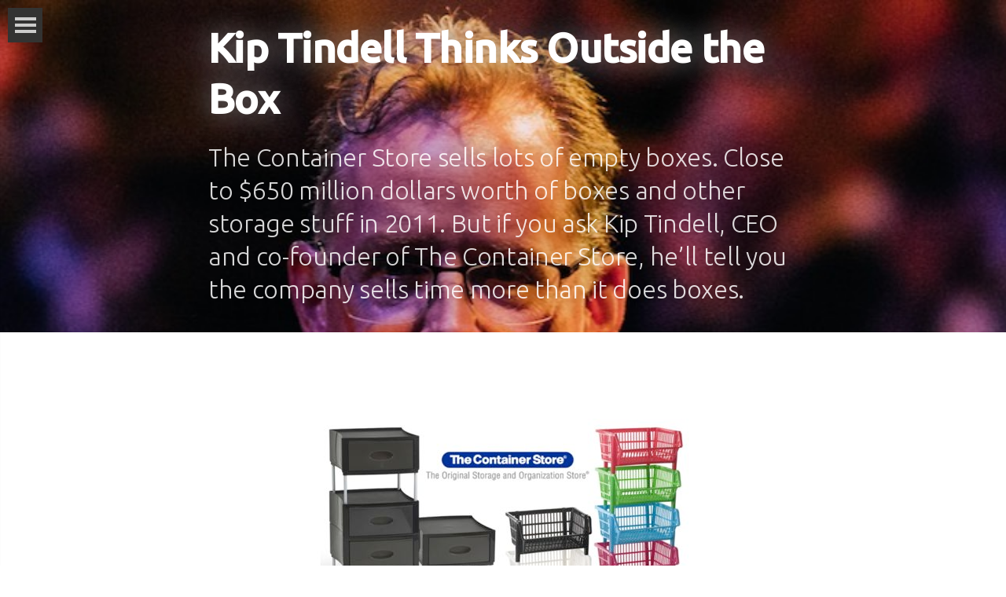

--- FILE ---
content_type: text/html; charset=UTF-8
request_url: https://brandautopsy.com/2012/02/kiptindell.html
body_size: 10299
content:
<!DOCTYPE html>

<html>
  <head lang="en">
    <meta charset="utf-8">
    <meta name="viewport" content="width=device-width, initial-scale=1.0">
    <meta property="og:site_name" content="Brand Autopsy | Kip Tindell Thinks Outside the Box"/>
    <meta property="og:type" content="article" />
    <meta property="og:image" content=""/>

    <link rel="apple-touch-icon" href="" />
    <link href="" rel="icon" type="image/x-icon" />
    
    <!--[if lt IE 9]>
      <script src="https://html5shiv.googlecode.com/svn/trunk/html5.js"></script>
    <![endif]-->

    <title>Brand Autopsy | Kip Tindell Thinks Outside the Box</title>
    
     <meta name='robots' content='max-image-preview:large' />
	<style>img:is([sizes="auto" i], [sizes^="auto," i]) { contain-intrinsic-size: 3000px 1500px }</style>
	<link rel='dns-prefetch' href='//fonts.googleapis.com' />
<link rel="alternate" type="application/rss+xml" title="Brand Autopsy &raquo; Feed" href="https://brandautopsy.com/feed" />
<link rel="alternate" type="application/rss+xml" title="Brand Autopsy &raquo; Comments Feed" href="https://brandautopsy.com/comments/feed" />
<link rel="alternate" type="application/rss+xml" title="Brand Autopsy &raquo; Kip Tindell Thinks Outside the Box Comments Feed" href="https://brandautopsy.com/2012/02/kiptindell.html/feed" />
		<style>
			.lazyload,
			.lazyloading {
				max-width: 100%;
			}
		</style>
		<script type="text/javascript">
/* <![CDATA[ */
window._wpemojiSettings = {"baseUrl":"https:\/\/s.w.org\/images\/core\/emoji\/16.0.1\/72x72\/","ext":".png","svgUrl":"https:\/\/s.w.org\/images\/core\/emoji\/16.0.1\/svg\/","svgExt":".svg","source":{"concatemoji":"https:\/\/brandautopsy.com\/wp-includes\/js\/wp-emoji-release.min.js?ver=6.8.3"}};
/*! This file is auto-generated */
!function(s,n){var o,i,e;function c(e){try{var t={supportTests:e,timestamp:(new Date).valueOf()};sessionStorage.setItem(o,JSON.stringify(t))}catch(e){}}function p(e,t,n){e.clearRect(0,0,e.canvas.width,e.canvas.height),e.fillText(t,0,0);var t=new Uint32Array(e.getImageData(0,0,e.canvas.width,e.canvas.height).data),a=(e.clearRect(0,0,e.canvas.width,e.canvas.height),e.fillText(n,0,0),new Uint32Array(e.getImageData(0,0,e.canvas.width,e.canvas.height).data));return t.every(function(e,t){return e===a[t]})}function u(e,t){e.clearRect(0,0,e.canvas.width,e.canvas.height),e.fillText(t,0,0);for(var n=e.getImageData(16,16,1,1),a=0;a<n.data.length;a++)if(0!==n.data[a])return!1;return!0}function f(e,t,n,a){switch(t){case"flag":return n(e,"\ud83c\udff3\ufe0f\u200d\u26a7\ufe0f","\ud83c\udff3\ufe0f\u200b\u26a7\ufe0f")?!1:!n(e,"\ud83c\udde8\ud83c\uddf6","\ud83c\udde8\u200b\ud83c\uddf6")&&!n(e,"\ud83c\udff4\udb40\udc67\udb40\udc62\udb40\udc65\udb40\udc6e\udb40\udc67\udb40\udc7f","\ud83c\udff4\u200b\udb40\udc67\u200b\udb40\udc62\u200b\udb40\udc65\u200b\udb40\udc6e\u200b\udb40\udc67\u200b\udb40\udc7f");case"emoji":return!a(e,"\ud83e\udedf")}return!1}function g(e,t,n,a){var r="undefined"!=typeof WorkerGlobalScope&&self instanceof WorkerGlobalScope?new OffscreenCanvas(300,150):s.createElement("canvas"),o=r.getContext("2d",{willReadFrequently:!0}),i=(o.textBaseline="top",o.font="600 32px Arial",{});return e.forEach(function(e){i[e]=t(o,e,n,a)}),i}function t(e){var t=s.createElement("script");t.src=e,t.defer=!0,s.head.appendChild(t)}"undefined"!=typeof Promise&&(o="wpEmojiSettingsSupports",i=["flag","emoji"],n.supports={everything:!0,everythingExceptFlag:!0},e=new Promise(function(e){s.addEventListener("DOMContentLoaded",e,{once:!0})}),new Promise(function(t){var n=function(){try{var e=JSON.parse(sessionStorage.getItem(o));if("object"==typeof e&&"number"==typeof e.timestamp&&(new Date).valueOf()<e.timestamp+604800&&"object"==typeof e.supportTests)return e.supportTests}catch(e){}return null}();if(!n){if("undefined"!=typeof Worker&&"undefined"!=typeof OffscreenCanvas&&"undefined"!=typeof URL&&URL.createObjectURL&&"undefined"!=typeof Blob)try{var e="postMessage("+g.toString()+"("+[JSON.stringify(i),f.toString(),p.toString(),u.toString()].join(",")+"));",a=new Blob([e],{type:"text/javascript"}),r=new Worker(URL.createObjectURL(a),{name:"wpTestEmojiSupports"});return void(r.onmessage=function(e){c(n=e.data),r.terminate(),t(n)})}catch(e){}c(n=g(i,f,p,u))}t(n)}).then(function(e){for(var t in e)n.supports[t]=e[t],n.supports.everything=n.supports.everything&&n.supports[t],"flag"!==t&&(n.supports.everythingExceptFlag=n.supports.everythingExceptFlag&&n.supports[t]);n.supports.everythingExceptFlag=n.supports.everythingExceptFlag&&!n.supports.flag,n.DOMReady=!1,n.readyCallback=function(){n.DOMReady=!0}}).then(function(){return e}).then(function(){var e;n.supports.everything||(n.readyCallback(),(e=n.source||{}).concatemoji?t(e.concatemoji):e.wpemoji&&e.twemoji&&(t(e.twemoji),t(e.wpemoji)))}))}((window,document),window._wpemojiSettings);
/* ]]> */
</script>
<style id='wp-emoji-styles-inline-css' type='text/css'>

	img.wp-smiley, img.emoji {
		display: inline !important;
		border: none !important;
		box-shadow: none !important;
		height: 1em !important;
		width: 1em !important;
		margin: 0 0.07em !important;
		vertical-align: -0.1em !important;
		background: none !important;
		padding: 0 !important;
	}
</style>
<link rel='stylesheet' id='wp-block-library-css' href='https://brandautopsy.com/wp-includes/css/dist/block-library/style.min.css?ver=6.8.3' type='text/css' media='all' />
<style id='classic-theme-styles-inline-css' type='text/css'>
/*! This file is auto-generated */
.wp-block-button__link{color:#fff;background-color:#32373c;border-radius:9999px;box-shadow:none;text-decoration:none;padding:calc(.667em + 2px) calc(1.333em + 2px);font-size:1.125em}.wp-block-file__button{background:#32373c;color:#fff;text-decoration:none}
</style>
<style id='global-styles-inline-css' type='text/css'>
:root{--wp--preset--aspect-ratio--square: 1;--wp--preset--aspect-ratio--4-3: 4/3;--wp--preset--aspect-ratio--3-4: 3/4;--wp--preset--aspect-ratio--3-2: 3/2;--wp--preset--aspect-ratio--2-3: 2/3;--wp--preset--aspect-ratio--16-9: 16/9;--wp--preset--aspect-ratio--9-16: 9/16;--wp--preset--color--black: #000000;--wp--preset--color--cyan-bluish-gray: #abb8c3;--wp--preset--color--white: #ffffff;--wp--preset--color--pale-pink: #f78da7;--wp--preset--color--vivid-red: #cf2e2e;--wp--preset--color--luminous-vivid-orange: #ff6900;--wp--preset--color--luminous-vivid-amber: #fcb900;--wp--preset--color--light-green-cyan: #7bdcb5;--wp--preset--color--vivid-green-cyan: #00d084;--wp--preset--color--pale-cyan-blue: #8ed1fc;--wp--preset--color--vivid-cyan-blue: #0693e3;--wp--preset--color--vivid-purple: #9b51e0;--wp--preset--gradient--vivid-cyan-blue-to-vivid-purple: linear-gradient(135deg,rgba(6,147,227,1) 0%,rgb(155,81,224) 100%);--wp--preset--gradient--light-green-cyan-to-vivid-green-cyan: linear-gradient(135deg,rgb(122,220,180) 0%,rgb(0,208,130) 100%);--wp--preset--gradient--luminous-vivid-amber-to-luminous-vivid-orange: linear-gradient(135deg,rgba(252,185,0,1) 0%,rgba(255,105,0,1) 100%);--wp--preset--gradient--luminous-vivid-orange-to-vivid-red: linear-gradient(135deg,rgba(255,105,0,1) 0%,rgb(207,46,46) 100%);--wp--preset--gradient--very-light-gray-to-cyan-bluish-gray: linear-gradient(135deg,rgb(238,238,238) 0%,rgb(169,184,195) 100%);--wp--preset--gradient--cool-to-warm-spectrum: linear-gradient(135deg,rgb(74,234,220) 0%,rgb(151,120,209) 20%,rgb(207,42,186) 40%,rgb(238,44,130) 60%,rgb(251,105,98) 80%,rgb(254,248,76) 100%);--wp--preset--gradient--blush-light-purple: linear-gradient(135deg,rgb(255,206,236) 0%,rgb(152,150,240) 100%);--wp--preset--gradient--blush-bordeaux: linear-gradient(135deg,rgb(254,205,165) 0%,rgb(254,45,45) 50%,rgb(107,0,62) 100%);--wp--preset--gradient--luminous-dusk: linear-gradient(135deg,rgb(255,203,112) 0%,rgb(199,81,192) 50%,rgb(65,88,208) 100%);--wp--preset--gradient--pale-ocean: linear-gradient(135deg,rgb(255,245,203) 0%,rgb(182,227,212) 50%,rgb(51,167,181) 100%);--wp--preset--gradient--electric-grass: linear-gradient(135deg,rgb(202,248,128) 0%,rgb(113,206,126) 100%);--wp--preset--gradient--midnight: linear-gradient(135deg,rgb(2,3,129) 0%,rgb(40,116,252) 100%);--wp--preset--font-size--small: 13px;--wp--preset--font-size--medium: 20px;--wp--preset--font-size--large: 36px;--wp--preset--font-size--x-large: 42px;--wp--preset--spacing--20: 0.44rem;--wp--preset--spacing--30: 0.67rem;--wp--preset--spacing--40: 1rem;--wp--preset--spacing--50: 1.5rem;--wp--preset--spacing--60: 2.25rem;--wp--preset--spacing--70: 3.38rem;--wp--preset--spacing--80: 5.06rem;--wp--preset--shadow--natural: 6px 6px 9px rgba(0, 0, 0, 0.2);--wp--preset--shadow--deep: 12px 12px 50px rgba(0, 0, 0, 0.4);--wp--preset--shadow--sharp: 6px 6px 0px rgba(0, 0, 0, 0.2);--wp--preset--shadow--outlined: 6px 6px 0px -3px rgba(255, 255, 255, 1), 6px 6px rgba(0, 0, 0, 1);--wp--preset--shadow--crisp: 6px 6px 0px rgba(0, 0, 0, 1);}:where(.is-layout-flex){gap: 0.5em;}:where(.is-layout-grid){gap: 0.5em;}body .is-layout-flex{display: flex;}.is-layout-flex{flex-wrap: wrap;align-items: center;}.is-layout-flex > :is(*, div){margin: 0;}body .is-layout-grid{display: grid;}.is-layout-grid > :is(*, div){margin: 0;}:where(.wp-block-columns.is-layout-flex){gap: 2em;}:where(.wp-block-columns.is-layout-grid){gap: 2em;}:where(.wp-block-post-template.is-layout-flex){gap: 1.25em;}:where(.wp-block-post-template.is-layout-grid){gap: 1.25em;}.has-black-color{color: var(--wp--preset--color--black) !important;}.has-cyan-bluish-gray-color{color: var(--wp--preset--color--cyan-bluish-gray) !important;}.has-white-color{color: var(--wp--preset--color--white) !important;}.has-pale-pink-color{color: var(--wp--preset--color--pale-pink) !important;}.has-vivid-red-color{color: var(--wp--preset--color--vivid-red) !important;}.has-luminous-vivid-orange-color{color: var(--wp--preset--color--luminous-vivid-orange) !important;}.has-luminous-vivid-amber-color{color: var(--wp--preset--color--luminous-vivid-amber) !important;}.has-light-green-cyan-color{color: var(--wp--preset--color--light-green-cyan) !important;}.has-vivid-green-cyan-color{color: var(--wp--preset--color--vivid-green-cyan) !important;}.has-pale-cyan-blue-color{color: var(--wp--preset--color--pale-cyan-blue) !important;}.has-vivid-cyan-blue-color{color: var(--wp--preset--color--vivid-cyan-blue) !important;}.has-vivid-purple-color{color: var(--wp--preset--color--vivid-purple) !important;}.has-black-background-color{background-color: var(--wp--preset--color--black) !important;}.has-cyan-bluish-gray-background-color{background-color: var(--wp--preset--color--cyan-bluish-gray) !important;}.has-white-background-color{background-color: var(--wp--preset--color--white) !important;}.has-pale-pink-background-color{background-color: var(--wp--preset--color--pale-pink) !important;}.has-vivid-red-background-color{background-color: var(--wp--preset--color--vivid-red) !important;}.has-luminous-vivid-orange-background-color{background-color: var(--wp--preset--color--luminous-vivid-orange) !important;}.has-luminous-vivid-amber-background-color{background-color: var(--wp--preset--color--luminous-vivid-amber) !important;}.has-light-green-cyan-background-color{background-color: var(--wp--preset--color--light-green-cyan) !important;}.has-vivid-green-cyan-background-color{background-color: var(--wp--preset--color--vivid-green-cyan) !important;}.has-pale-cyan-blue-background-color{background-color: var(--wp--preset--color--pale-cyan-blue) !important;}.has-vivid-cyan-blue-background-color{background-color: var(--wp--preset--color--vivid-cyan-blue) !important;}.has-vivid-purple-background-color{background-color: var(--wp--preset--color--vivid-purple) !important;}.has-black-border-color{border-color: var(--wp--preset--color--black) !important;}.has-cyan-bluish-gray-border-color{border-color: var(--wp--preset--color--cyan-bluish-gray) !important;}.has-white-border-color{border-color: var(--wp--preset--color--white) !important;}.has-pale-pink-border-color{border-color: var(--wp--preset--color--pale-pink) !important;}.has-vivid-red-border-color{border-color: var(--wp--preset--color--vivid-red) !important;}.has-luminous-vivid-orange-border-color{border-color: var(--wp--preset--color--luminous-vivid-orange) !important;}.has-luminous-vivid-amber-border-color{border-color: var(--wp--preset--color--luminous-vivid-amber) !important;}.has-light-green-cyan-border-color{border-color: var(--wp--preset--color--light-green-cyan) !important;}.has-vivid-green-cyan-border-color{border-color: var(--wp--preset--color--vivid-green-cyan) !important;}.has-pale-cyan-blue-border-color{border-color: var(--wp--preset--color--pale-cyan-blue) !important;}.has-vivid-cyan-blue-border-color{border-color: var(--wp--preset--color--vivid-cyan-blue) !important;}.has-vivid-purple-border-color{border-color: var(--wp--preset--color--vivid-purple) !important;}.has-vivid-cyan-blue-to-vivid-purple-gradient-background{background: var(--wp--preset--gradient--vivid-cyan-blue-to-vivid-purple) !important;}.has-light-green-cyan-to-vivid-green-cyan-gradient-background{background: var(--wp--preset--gradient--light-green-cyan-to-vivid-green-cyan) !important;}.has-luminous-vivid-amber-to-luminous-vivid-orange-gradient-background{background: var(--wp--preset--gradient--luminous-vivid-amber-to-luminous-vivid-orange) !important;}.has-luminous-vivid-orange-to-vivid-red-gradient-background{background: var(--wp--preset--gradient--luminous-vivid-orange-to-vivid-red) !important;}.has-very-light-gray-to-cyan-bluish-gray-gradient-background{background: var(--wp--preset--gradient--very-light-gray-to-cyan-bluish-gray) !important;}.has-cool-to-warm-spectrum-gradient-background{background: var(--wp--preset--gradient--cool-to-warm-spectrum) !important;}.has-blush-light-purple-gradient-background{background: var(--wp--preset--gradient--blush-light-purple) !important;}.has-blush-bordeaux-gradient-background{background: var(--wp--preset--gradient--blush-bordeaux) !important;}.has-luminous-dusk-gradient-background{background: var(--wp--preset--gradient--luminous-dusk) !important;}.has-pale-ocean-gradient-background{background: var(--wp--preset--gradient--pale-ocean) !important;}.has-electric-grass-gradient-background{background: var(--wp--preset--gradient--electric-grass) !important;}.has-midnight-gradient-background{background: var(--wp--preset--gradient--midnight) !important;}.has-small-font-size{font-size: var(--wp--preset--font-size--small) !important;}.has-medium-font-size{font-size: var(--wp--preset--font-size--medium) !important;}.has-large-font-size{font-size: var(--wp--preset--font-size--large) !important;}.has-x-large-font-size{font-size: var(--wp--preset--font-size--x-large) !important;}
:where(.wp-block-post-template.is-layout-flex){gap: 1.25em;}:where(.wp-block-post-template.is-layout-grid){gap: 1.25em;}
:where(.wp-block-columns.is-layout-flex){gap: 2em;}:where(.wp-block-columns.is-layout-grid){gap: 2em;}
:root :where(.wp-block-pullquote){font-size: 1.5em;line-height: 1.6;}
</style>
<link rel='stylesheet' id='wpsms-front-css' href='https://brandautopsy.com/wp-content/plugins/wp-sms/assets/css/front-styles.css?ver=7.0.4' type='text/css' media='all' />
<link rel='stylesheet' id='bootstrap-css' href='https://brandautopsy.com/wp-content/themes/wpmedium/vendor/bootstrap.min.css?ver=6.8.3' type='text/css' media='all' />
<link rel='stylesheet' id='ubuntu-css' href='//fonts.googleapis.com/css?family=Ubuntu%3A300%2C500&#038;ver=6.8.3' type='text/css' media='all' />
<link rel='stylesheet' id='style-css' href='https://brandautopsy.com/wp-content/themes/wpmedium/style.css?ver=6.8.3' type='text/css' media='all' />
<link rel='stylesheet' id='slb_core-css' href='https://brandautopsy.com/wp-content/plugins/simple-lightbox/client/css/app.css?ver=2.9.4' type='text/css' media='all' />
<script type="text/javascript" src="https://brandautopsy.com/wp-includes/js/jquery/jquery.min.js?ver=3.7.1" id="jquery-core-js"></script>
<script type="text/javascript" src="https://brandautopsy.com/wp-includes/js/jquery/jquery-migrate.min.js?ver=3.4.1" id="jquery-migrate-js"></script>
<script type="text/javascript" src="https://brandautopsy.com/wp-content/plugins/wp-hide-post/public/js/wp-hide-post-public.js?ver=2.0.10" id="wp-hide-post-js"></script>
<link rel="https://api.w.org/" href="https://brandautopsy.com/wp-json/" /><link rel="alternate" title="JSON" type="application/json" href="https://brandautopsy.com/wp-json/wp/v2/posts/2153" /><link rel="EditURI" type="application/rsd+xml" title="RSD" href="https://brandautopsy.com/xmlrpc.php?rsd" />
<meta name="generator" content="WordPress 6.8.3" />
<link rel="canonical" href="https://brandautopsy.com/2012/02/kiptindell.html" />
<link rel='shortlink' href='https://brandautopsy.com/?p=2153' />
<link rel="alternate" title="oEmbed (JSON)" type="application/json+oembed" href="https://brandautopsy.com/wp-json/oembed/1.0/embed?url=https%3A%2F%2Fbrandautopsy.com%2F2012%2F02%2Fkiptindell.html" />
<link rel="alternate" title="oEmbed (XML)" type="text/xml+oembed" href="https://brandautopsy.com/wp-json/oembed/1.0/embed?url=https%3A%2F%2Fbrandautopsy.com%2F2012%2F02%2Fkiptindell.html&#038;format=xml" />
		<script>
			document.documentElement.className = document.documentElement.className.replace('no-js', 'js');
		</script>
				<style>
			.no-js img.lazyload {
				display: none;
			}

			figure.wp-block-image img.lazyloading {
				min-width: 150px;
			}

			.lazyload,
			.lazyloading {
				--smush-placeholder-width: 100px;
				--smush-placeholder-aspect-ratio: 1/1;
				width: var(--smush-image-width, var(--smush-placeholder-width)) !important;
				aspect-ratio: var(--smush-image-aspect-ratio, var(--smush-placeholder-aspect-ratio)) !important;
			}

						.lazyload, .lazyloading {
				opacity: 0;
			}

			.lazyloaded {
				opacity: 1;
				transition: opacity 400ms;
				transition-delay: 0ms;
			}

					</style>
		<link rel="icon" href="https://brandautopsy.com/wp-content/uploads/2016/02/cropped-icon_-32x32.jpg" sizes="32x32" />
<link rel="icon" href="https://brandautopsy.com/wp-content/uploads/2016/02/cropped-icon_-192x192.jpg" sizes="192x192" />
<link rel="apple-touch-icon" href="https://brandautopsy.com/wp-content/uploads/2016/02/cropped-icon_-180x180.jpg" />
<meta name="msapplication-TileImage" content="https://brandautopsy.com/wp-content/uploads/2016/02/cropped-icon_-270x270.jpg" />
		<style type="text/css" id="wp-custom-css">
			/* adjusted height of page image headers */

.post.row.push.pre-head-spacer {
    height: 423px;
}

/* changes color of title on "consulting" page from white */

/* .page-id-179 .post-headline h1 {
    color: slategrey;
} */

/* makes header images align left instead of center so you can see them better */

.pre-head-inner {
background-position: left center;
}		</style>
		  </head>

  <body class="wp-singular post-template-default single single-post postid-2153 single-format-standard wp-theme-wpmedium" itemscope itemtype="http://schema.org/Article" >

    <!-- Menu -->
      <a href="#menu" class="home-button js-menu-button js-headroom"><i>Menu</i></a>
      <nav id="menu" class="panel" role="navigation">
        <ul id="menu-top-level-nav" class="nav nav-pills nav-stacked"><li id="menu-item-1393" class="menu-item menu-item-type-custom menu-item-object-custom menu-item-home menu-item-1393"><a href="https://brandautopsy.com/">Home</a></li>
<li id="menu-item-1394" class="menu-item menu-item-type-post_type menu-item-object-page menu-item-1394"><a href="https://brandautopsy.com/about">Bio</a></li>
<li id="menu-item-1395" class="menu-item menu-item-type-post_type menu-item-object-page menu-item-1395"><a href="https://brandautopsy.com/services">Consulting</a></li>
<li id="menu-item-1396" class="menu-item menu-item-type-post_type menu-item-object-page menu-item-1396"><a href="https://brandautopsy.com/speaking">Speaking</a></li>
<li id="menu-item-1397" class="menu-item menu-item-type-post_type menu-item-object-page menu-item-1397"><a href="https://brandautopsy.com/books">Books</a></li>
<li id="menu-item-5770" class="menu-item menu-item-type-post_type menu-item-object-page menu-item-5770"><a href="https://brandautopsy.com/my-stutter-my-monster">My Stutter. My Monster.</a></li>
</ul>      </nav>
    <!-- END Menu -->    <style>.pre-head-inner{background-image:url('https://brandautopsy.com/wp-content/uploads/JohnMoore_CAN-1.jpeg')}</style>    <div class="col-md-12 push post pre-head">
      <div class="post pre-head-inner"></div> <!--  TODO: Set background picture to be featured image -->
    </div>
    <div class="container">
      <div class="post row push pre-head-spacer">
        <div class="col-md-8 col-md-offset-2 post-head-wrapper">
          <div class="post-headline">
            <h1 itemprop="name">Kip Tindell Thinks Outside the Box</h1>
          </div>
          <div class="post-subhead">
            <div itemprop="articleSection"><p>The Container Store sells lots of empty boxes. Close to $650 million dollars worth of boxes and other storage stuff in 2011. But if you ask Kip Tindell, CEO and co-founder of The Container Store, he’ll tell you the company sells time more than it does boxes.</p>
</div>
          </div>
        </div>
      </div>
    </div>

    <div class="main-wrapper">
      <div class="container">
        <div class="row">
          <div class="col-md-2"></div>
          <div class="col-md-8 push">
            <div class="row">

              <div class="col-md-12 post-body post-2153 post type-post status-publish format-standard hentry category-business-strategyrelated category-interesting-companies category-the-container-store">
                <p><center><a href="https://brandautopsy.com/wp-content/uploads/2012/02/ContainerStore.jpg" data-slb-active="1" data-slb-asset="1073846381" data-slb-internal="0"><img fetchpriority="high" decoding="async" src="https://brandautopsy.com/wp-content/uploads/2012/02/ContainerStore.jpg" alt="" title="ContainerStore" width="520" height="244" class="aligncenter size-full wp-image-2154" srcset="https://brandautopsy.com/wp-content/uploads/2012/02/ContainerStore.jpg 520w, https://brandautopsy.com/wp-content/uploads/2012/02/ContainerStore-300x140.jpg 300w" sizes="(max-width: 520px) 100vw, 520px" /></a></center></p>
<p><b><a href="http://www.containerstore.com/welcome.htm">The Container Store</a></b> sells lots of empty boxes. Close to $650 million dollars worth of boxes and other storage stuff in 2011. But if you ask Kip Tindell, CEO and co-founder of The Container Store, he’ll tell you the company sells <em><u>time</u></em> more than it does boxes. “<em>To accomplish something</em>,” Kip says, “<em>you need to be well-organized</em>.”</p>
<p>The Container Store has been helping people become well-organized and thus, giving customers <em><u>time</u></em> to accomplish meaningful things like spending more time with family and spending time working on a great business idea.</p>
<p>Growing up in Dallas, I’ve known of The Container Store since I was a child. It wasn’t until I became a retailer marketer that I learned to truly admire how they do business. </p>
<p>With only 53 stores in 22 states, The Container Store isn’t the biggest name in the retail game. However, they are one of the most admired retail brands in the world. <a href="http://standfor.containerstore.com/fortune-2012/">For the past 13 years</a>, The Container Store has ranked as <a href="http://money.cnn.com/magazines/fortune/best-companies/2012/snapshots/22.html">one of the best companies to work for</a> in America, as measured by Fortune Magazine.</p>
<p>At a <a href="http://www.bizjournals.com/austin/event/59911">recent Austin Business Journal event</a> I attended, Kip Tindell shared smart <em>outside-the-box</em> business advice on what has mattered most in growing The Container Store business.</p>
<hr />
<h3>”People are the Whole Ballgame.”</h3>
<p>Throughout the one-hour discussion, Kip kept talking about the vital importance of treating employees well. Kip believes companies have a “<em>moral authority</em>” to make the work environment such that employees go to work because they <em><b>want to</b></em>, not have to.</p>
<p><small>[SIDEBAR: Kip said Fortune Magazine had a difficult time believing such a small, regional company could rank so high on their &#8220;annual best companies to work for&#8221; list. The magazine ended up sending a reporter to work in a store for a few weeks to learn what was going.]</small></p>
<p>Today, The Container Store truly does treat its employees well. </p>
<p>The average store-level employee at The Container Store makes $48,000 a year. That’s twice as much as someone could expect to get paid for a similar job someplace else. New hires are given 263 hours of paid training in their first year. Most retailers give new hires less than 10 hours of training. </p>
<p>Higher pay and more training results in lower turnover. </p>
<p>Kip Tindell says The Container Store experiences less than 10% turnover at the store level. He credits this astoundingly low number, even in today’s tough job market, to the notion, “<em>It’s fun to work with people who are spectacularly good at what they do</em>.”</p>
<hr />
<p><center><a href="https://brandautopsy.com/wp-content/uploads/2012/02/Kip_Tindell.jpg" data-slb-active="1" data-slb-asset="1625238803" data-slb-internal="0"><img decoding="async" data-src="https://brandautopsy.com/wp-content/uploads/2012/02/Kip_Tindell.jpg" alt="" title="Kip_Tindell" width="520" height="317" class="aligncenter size-full wp-image-2155 lazyload" data-srcset="https://brandautopsy.com/wp-content/uploads/2012/02/Kip_Tindell.jpg 520w, https://brandautopsy.com/wp-content/uploads/2012/02/Kip_Tindell-300x182.jpg 300w" data-sizes="(max-width: 520px) 100vw, 520px" src="[data-uri]" style="--smush-placeholder-width: 520px; --smush-placeholder-aspect-ratio: 520/317;" /></a></center><center><small>&#8220;<em>Take care of employees better than anyone else and they will take care of customers better than anyone else</em>.&#8221; — <strong>Kip Tindell</strong></small></center></p>
<hr />
<h3>“One Equals Three”</h3>
<p>Finding great employees isn’t easy for any business. It helps to have the reputation The Container Store has to attract great employees. Many people want to work there, but less than 2.0% of the people who apply to become front-line employees at The Container Store get hired. </p>
<p>One of the long-standing principles practiced by The Container Store is ONE EQUALS THREE. As in, one great employee will do the work of three good people. </p>
<p>The company is very selective in whom they choose to hire. They strive to hire only GREAT employees. That way, The Container Store can pay its employees twice as much and still come out ahead because that one great employee is as productive as three good employees.</p>
<hr />
<h3>“Communication is Leadership”</h3>
<p>As a boss, Kip Tindell says he’s “<em>ridiculously communicative</em>.” He believes “<em>communication is an act of compassion</em>.” </p>
<p>The company culture at The Container Store is based upon communicating everything with everyone. Employees, according to Kip, feel included when everything is communicated with them. Kip delivers the same updates to the company’s board of directors as he does to employees. The only topic that’s off limits are salaries, everything else is discussable.</p>
<hr />
<h3>“Creating the Customer Dance”</h3>
<p>Kip talked briefly about how the goal of every employee at The Container Store is to make customers so happy that want to do a little dance. Creating the customer dance isn’t so easy when some of the stuff you sell includes trashcans and coat hangers.</p>
<p><a href="http://www.neeley.tcu.edu/News_and_Events/Neeley_Publications/eNews/February_08/Container_Store_CEO.aspx">In an online article</a>, Kip explains the “Customer Dance” this way&#8230;</p>
<blockquote><p>&#8220;Creating the &#8216;customer dance&#8217; is really our objective. The customer dance is about the experience in the store and everything that happens after the customer returns home. People have to go home and live with what they&#8217;ve purchased for a long time, so we want them to do a little dance every time they open that closet door… because it&#8217;s perfect for them, and frankly, because they feel an emotional connection to it.&#8221;</p></blockquote>
<hr />
<p>If what you’ve read hasn’t convinced you The Container Store is a different kind of company, this might. </p>
<p>The Container Store has declared Valentine’s Day as a <a href="http://www.prnewswire.com/news-releases/the-container-store-celebrates-its-annual-national-we-love-our-employees-day-with-biggest-love-note-ever-139273578.html">National We Love Our Employees Day</a>. They give employees gifts, special recognition, and encourage customers to leave employees <a href="http://standfor.containerstore.com/">“love notes” on the company blog</a>. The company also painted a <em>love note</em> to employees <a href="http://aviationblog.dallasnews.com/archives/2012/02/hey-look-down-its-a-container.html">in an odd, but noticeable spot</a>.</p>
<p><center><a href="https://brandautopsy.com/wp-content/uploads/2012/02/ContainerStore_We_Love_Our_Employees.png" data-slb-active="1" data-slb-asset="559462326" data-slb-internal="0"><img decoding="async" data-src="https://brandautopsy.com/wp-content/uploads/2012/02/ContainerStore_We_Love_Our_Employees-300x167.png" alt="" title="ContainerStore_We_Love_Our_Employees" width="300" height="167" class="aligncenter size-medium wp-image-2195 lazyload" data-srcset="https://brandautopsy.com/wp-content/uploads/2012/02/ContainerStore_We_Love_Our_Employees-300x167.png 300w, https://brandautopsy.com/wp-content/uploads/2012/02/ContainerStore_We_Love_Our_Employees.png 496w" data-sizes="(max-width: 300px) 100vw, 300px" src="[data-uri]" style="--smush-placeholder-width: 300px; --smush-placeholder-aspect-ratio: 300/167;" /></a></center></p>
<hr />
<p>Kip Tindell summed up the core belief that guides the employee-first culture at The Container Store by paraphrasing something Southwest Airlines co-founder, Herb Kelleher once said, “<em><b>You can build a much better company out of love, not fear</b></em>.”</p>
              </div>

              <div class="col-md-12">
                <div class="js-share"></div>
              </div>

              <div itemprop="author" itemscope itemtype="http://schema.org/Person" class="col-md-12 author-bio">
                <h2 class="section-header">Written by</h2>
                <img itemprop="image" data-src="https://secure.gravatar.com/avatar/5a2966a42ab21e2926de989379a0b2e4?s=120&amp;d=" class="img-circle pull-left hidden-xs hidden-sm hidden-md lazyload" alt="john moore" src="[data-uri]">
                <div class="author-text pull-left">
                  <img itemprop="image" data-src="https://secure.gravatar.com/avatar/5a2966a42ab21e2926de989379a0b2e4?s=120&amp;d=" class="img-circle pull-left visible-xs visible-sm visible-md lazyload" alt="john moore" src="[data-uri]">
                  <h4 itemprop="name">john moore</h4>
                  <p>John Moore is an influential marketing strategist, author and keynote speaker. He played instrumental roles at both Starbucks Coffee and Whole Foods Market. Today, his Brand Autopsy Marketing Practice consults with organizations that are driven by purpose, not just profits.</p>
                </div>
                <div class="clearfix"></div>
              </div>

              <!-- Comments Section -->
                              <!-- END Comments Section -->

              <footer class="col-md-12">
                              </footer>

            </div>
          </div>
          <div class="col-md-2"></div>
        </div>
      </div>
    </div> <!-- end .main-wrapper -->
      
    <script type="speculationrules">
{"prefetch":[{"source":"document","where":{"and":[{"href_matches":"\/*"},{"not":{"href_matches":["\/wp-*.php","\/wp-admin\/*","\/wp-content\/uploads\/*","\/wp-content\/*","\/wp-content\/plugins\/*","\/wp-content\/themes\/wpmedium\/*","\/*\\?(.+)"]}},{"not":{"selector_matches":"a[rel~=\"nofollow\"]"}},{"not":{"selector_matches":".no-prefetch, .no-prefetch a"}}]},"eagerness":"conservative"}]}
</script>
<script>
  (function(i,s,o,g,r,a,m){i['GoogleAnalyticsObject']=r;i[r]=i[r]||function(){
  (i[r].q=i[r].q||[]).push(arguments)},i[r].l=1*new Date();a=s.createElement(o),
  m=s.getElementsByTagName(o)[0];a.async=1;a.src=g;m.parentNode.insertBefore(a,m)
  })(window,document,'script','https://www.google-analytics.com/analytics.js','ga');

  ga('create', 'UA-23946458-1', 'auto');
  ga('send', 'pageview');

</script><script type="text/javascript" src="https://brandautopsy.com/wp-content/plugins/pixelines-email-protector/pixeline-email-protector.js?ver=1758570036" id="pxln-email-protector-js"></script>
<script type="text/javascript" id="wp-sms-front-script-js-extra">
/* <![CDATA[ */
var wpsms_ajax_object = {"subscribe_ajax_url":"https:\/\/brandautopsy.com\/wp-admin\/admin-ajax.php?action=wp_sms_subscribe&_nonce=9ec8e3401d","unsubscribe_ajax_url":"https:\/\/brandautopsy.com\/wp-admin\/admin-ajax.php?action=wp_sms_unsubscribe&_nonce=8cba0e3ca3","verify_subscribe_ajax_url":"https:\/\/brandautopsy.com\/wp-admin\/admin-ajax.php?action=wp_sms_verify_subscribe&_nonce=3ce785b720","unknown_error":"Unknown Error! Check your connection and try again.","loading_text":"Loading...","subscribe_text":"Subscribe","activation_text":"Activate","sender":"","front_sms_endpoint_url":null};
/* ]]> */
</script>
<script type="text/javascript" src="https://brandautopsy.com/wp-content/plugins/wp-sms/assets/js/frontend.min.js?ver=7.0.4" id="wp-sms-front-script-js"></script>
<script type="text/javascript" src="https://brandautopsy.com/wp-content/themes/wpmedium/vendor/headroom.min.js?ver=6.8.3" id="headroom-js"></script>
<script type="text/javascript" src="https://brandautopsy.com/wp-content/themes/wpmedium/vendor/jquery.min.js?ver=6.8.3" id="jquery202-js"></script>
<script type="text/javascript" src="https://brandautopsy.com/wp-content/themes/wpmedium/vendor/jquery.headroom.min.js?ver=6.8.3" id="jquery.headroom-js"></script>
<script type="text/javascript" src="https://brandautopsy.com/wp-content/themes/wpmedium/vendor/jquery.share.min.js?ver=6.8.3" id="jquery.share-js"></script>
<script type="text/javascript" src="https://brandautopsy.com/wp-content/themes/wpmedium/vendor/jquery.bigSlide.min.js?ver=6.8.3" id="jquery.bigSlide-js"></script>
<script type="text/javascript" src="https://brandautopsy.com/wp-content/themes/wpmedium/lib/script.min.js?ver=6.8.3" id="script-js"></script>
<script type="text/javascript" id="smush-lazy-load-js-before">
/* <![CDATA[ */
var smushLazyLoadOptions = {"autoResizingEnabled":false,"autoResizeOptions":{"precision":5,"skipAutoWidth":true}};
/* ]]> */
</script>
<script type="text/javascript" src="https://brandautopsy.com/wp-content/plugins/wp-smushit/app/assets/js/smush-lazy-load.min.js?ver=3.22.1" id="smush-lazy-load-js"></script>
<script type="text/javascript" src="https://brandautopsy.com/wp-content/plugins/simple-lightbox/client/js/prod/lib.core.js?ver=2.9.4" id="slb_core-js"></script>
<script type="text/javascript" src="https://brandautopsy.com/wp-content/plugins/simple-lightbox/client/js/prod/lib.view.js?ver=2.9.4" id="slb_view-js"></script>
<script type="text/javascript" src="https://brandautopsy.com/wp-content/plugins/simple-lightbox/themes/baseline/js/prod/client.js?ver=2.9.4" id="slb-asset-slb_baseline-base-js"></script>
<script type="text/javascript" src="https://brandautopsy.com/wp-content/plugins/simple-lightbox/themes/default/js/prod/client.js?ver=2.9.4" id="slb-asset-slb_default-base-js"></script>
<script type="text/javascript" src="https://brandautopsy.com/wp-content/plugins/simple-lightbox/template-tags/item/js/prod/tag.item.js?ver=2.9.4" id="slb-asset-item-base-js"></script>
<script type="text/javascript" src="https://brandautopsy.com/wp-content/plugins/simple-lightbox/template-tags/ui/js/prod/tag.ui.js?ver=2.9.4" id="slb-asset-ui-base-js"></script>
<script type="text/javascript" src="https://brandautopsy.com/wp-content/plugins/simple-lightbox/content-handlers/image/js/prod/handler.image.js?ver=2.9.4" id="slb-asset-image-base-js"></script>
<script type="text/javascript" id="slb_footer">/* <![CDATA[ */if ( !!window.jQuery ) {(function($){$(document).ready(function(){if ( !!window.SLB && SLB.has_child('View.init') ) { SLB.View.init({"ui_autofit":true,"ui_animate":false,"slideshow_autostart":false,"slideshow_duration":"6","group_loop":false,"ui_overlay_opacity":"0.8","ui_title_default":false,"theme_default":"slb_default","ui_labels":{"loading":"Loading","close":"Close","nav_next":"Next","nav_prev":"Previous","slideshow_start":"Start slideshow","slideshow_stop":"Stop slideshow","group_status":"Item %current% of %total%"}}); }
if ( !!window.SLB && SLB.has_child('View.assets') ) { {$.extend(SLB.View.assets, {"1073846381":{"id":2154,"type":"image","internal":true,"source":"https:\/\/brandautopsy.com\/wp-content\/uploads\/2012\/02\/ContainerStore.jpg","title":"ContainerStore","caption":"","description":""},"1625238803":{"id":2155,"type":"image","internal":true,"source":"https:\/\/brandautopsy.com\/wp-content\/uploads\/2012\/02\/Kip_Tindell.jpg","title":"Kip_Tindell","caption":"","description":""},"559462326":{"id":2195,"type":"image","internal":true,"source":"https:\/\/brandautopsy.com\/wp-content\/uploads\/2012\/02\/ContainerStore_We_Love_Our_Employees.png","title":"ContainerStore_We_Love_Our_Employees","caption":"","description":""}});} }
/* THM */
if ( !!window.SLB && SLB.has_child('View.extend_theme') ) { SLB.View.extend_theme('slb_baseline',{"name":"Baseline","parent":"","styles":[{"handle":"base","uri":"https:\/\/brandautopsy.com\/wp-content\/plugins\/simple-lightbox\/themes\/baseline\/css\/style.css","deps":[]}],"layout_raw":"<div class=\"slb_container\"><div class=\"slb_content\">{{item.content}}<div class=\"slb_nav\"><span class=\"slb_prev\">{{ui.nav_prev}}<\/span><span class=\"slb_next\">{{ui.nav_next}}<\/span><\/div><div class=\"slb_controls\"><span class=\"slb_close\">{{ui.close}}<\/span><span class=\"slb_slideshow\">{{ui.slideshow_control}}<\/span><\/div><div class=\"slb_loading\">{{ui.loading}}<\/div><\/div><div class=\"slb_details\"><div class=\"inner\"><div class=\"slb_data\"><div class=\"slb_data_content\"><span class=\"slb_data_title\">{{item.title}}<\/span><span class=\"slb_group_status\">{{ui.group_status}}<\/span><div class=\"slb_data_desc\">{{item.description}}<\/div><\/div><\/div><div class=\"slb_nav\"><span class=\"slb_prev\">{{ui.nav_prev}}<\/span><span class=\"slb_next\">{{ui.nav_next}}<\/span><\/div><\/div><\/div><\/div>"}); }if ( !!window.SLB && SLB.has_child('View.extend_theme') ) { SLB.View.extend_theme('slb_default',{"name":"Default (Light)","parent":"slb_baseline","styles":[{"handle":"base","uri":"https:\/\/brandautopsy.com\/wp-content\/plugins\/simple-lightbox\/themes\/default\/css\/style.css","deps":[]}]}); }})})(jQuery);}/* ]]> */</script>
<script type="text/javascript" id="slb_context">/* <![CDATA[ */if ( !!window.jQuery ) {(function($){$(document).ready(function(){if ( !!window.SLB ) { {$.extend(SLB, {"context":["public","user_guest"]});} }})})(jQuery);}/* ]]> */</script>
 
  </body>
</html>

--- FILE ---
content_type: text/css
request_url: https://brandautopsy.com/wp-content/themes/wpmedium/style.css?ver=6.8.3
body_size: 1955
content:
/*
Theme Name: WP Medium
Theme URI: http://www.wpmedium.com
Author: Bryce York
Author URI: http://www.meetbryce.com/
Description: A beautiful Bootstrap theme inspired by the design and ethos of Medium.com
Version: 2.2
*/

.pre-head{position:fixed;width:100%;height:500px;z-index:-100}.pre-head-inner{background-image:url("https://d262ilb51hltx0.cloudfront.net/fit/c/2000/1600/gradv/29/81/30/1*_FmZPsgwXV-qcswRlDLqMA.jpeg");background-size:cover;-webkit-background-size:cover;-ms-filter:"progid:DXImageTransform.Microsoft.AlphaImageLoader(src='https://d262ilb51hltx0.cloudfront.net/fit/c/2000/1600/gradv/29/81/30/1*_FmZPsgwXV-qcswRlDLqMA.jpeg', sizingMethod='scale')";height:420px;position:absolute;top:0;left:0;width:100%;height:100%;background-repeat:no-repeat;background-size:cover;background-position:center center;z-index:10}.pre-head-spacer{height:420px;position:relative}.post.pre-head{height:900px}.post.pre-head-inner,.post.pre-head-spacer{height:862px}.main-wrapper{background:white}header.hero{margin-top:-60px;padding-bottom:20px}header.hero .hero-avatar{overflow:hidden;display:inline-block;border:3px solid white;border-radius:120px;-webkit-box-shadow:0 1px 1px rgba(0,0,0,0.3);box-shadow:0 1px 1px rgba(0,0,0,0.3);width:120px}header.hero .hero-avatar img{width:120px;height:120px}header.hero .hero-subhead p{color:#666665;-webkit-font-smoothing:auto}article{padding:25px 0}footer{margin-top:60px;margin-bottom:20px;}.home-button{display:block;position:fixed;top:10px;left:10px;width:44px;height:44px;z-index:700;background-color:#333332;color:white;text-align:center;font-size:22px;line-height:47px;cursor:pointer;-webkit-transition:opacity .2s linear;transition:opacity .2s linear}.home-button:hover{text-decoration:none}.home-button i{position:relative;display:block;text-indent:-9001em}.home-button i:before{content:"";position:absolute;left:9px;top:12px;width:27px;height:4px;background:white;-webkit-box-shadow:0 8px 0 0 white,0 16px 0 0 white;box-shadow:0 8px 0 0 white,0 16px 0 0 white;opacity:.75}.home-button i:before:hover{opacity:1}.panel{z-index:699;position:fixed;background-color:#333332;border-radius:0!important;padding-top:60px;left:-15.625em;width:15.625em}.panel a{color:rgba(255,255,255,0.75)}.panel a:hover{color:#fff}.panel .nav{margin-left:-1px}.panel .nav>li>a:hover{background:0;outline:1px solid white;outline-color:rgba(255,255,255,0.1)}.headroom,.headroom--pinned{opacity:1}.headroom--unpinned{opacity:0}h1,h2,h3,h4{font-family:'Ubuntu',"Lucida Grande","Lucida Sans Unicode","Lucida Sans",Geneva,Verdana,sans-serif;font-weight:700;-webkit-font-smoothing:antialiased;letter-spacing:-0.01em;color:#333332;line-height:1.25;}p,button,.btn,body,input,textarea{font-family:'Ubuntu',"Lucida Grande","Lucida Sans Unicode","Lucida Sans",Geneva,Verdana,sans-serif;font-weight:300;letter-spacing:-0.01em;color:#6f6f6d;-webkit-font-smoothing:antialiased;font-size:19px;line-height:1.32}p{margin-bottom:4px}.hero-headline h1{font-size:55px}.section-header{color:#b3b3b1;font-size:11px;letter-spacing:.15em;text-transform:uppercase;border-top:1px solid #dededc;padding-top:15px;margin-top:40px;margin-bottom:5px}a.post-extract{text-decoration:none}h3.post-header{font-size:28px;margin-bottom:6px}h3.post-header a{color:#333332}h3.post-header a:hover{text-decoration:none}p.post-meta{color:#b3b3b1;font-size:14px;margin-top:6px}p.post-meta a{color:#b3b3b1}.loader{margin-top:20px}.btn{border-radius:11988px}.btn:focus,.btn:active{-webkit-box-shadow:none;box-shadow:none;outline:0}.btn{font-size:13px;color:#8e8e8e}.btn:hover,.btn:focus,.btn:active{color:#666665;border-color:#b3b3b1;background:0}.btn-success{color:#57ad68;border-color:#a9d8b2;background:0;margin-top:10px;-webkit-font-smoothing:auto;font-size:16px;line-height:1.6}.btn-success:hover,.btn-success:focus,.btn-success:active{border-color:#57ad68;color:#50a360;background:0;-webkit-font-smoothing:auto}.post-body{margin-top:80px;margin-bottom:30px}.post-body p{margin-bottom:30px;font-size:21px;line-height:1.55;color:#333332}.post-body ul,.post-body ol{margin-bottom:20px;padding-left:30px}.post-body li{padding-left:5px;margin-bottom:12px}.post-body img{max-width:100%}blockquote{font-style:italic;border-left:3px solid #57ad68;margin-left:-26px;padding:0 0 3px 20px;line-height:1.6;color:#555554;margin-bottom:30px}figure.inline-image{float:left;margin-top:10px;margin-right:30px;margin-bottom:10px;position:relative}figure.inline-image figcaption{font-style:italic;font-size:15px;line-height:1.5;color:#666665;margin-top:3px;max-width:375px}@media(min-width:992px){figcaption{position:absolute;left:-184px;width:175px;top:0;text-align:right;margin-top:0}figcaption:before{width:25%;margin-left:75%;border-top:1px solid #dededc;display:block;content:"";margin-bottom:10px}}.author-bio{margin-bottom:20px}.author-bio img{width:100px;margin-top:30px;margin-right:20px}.author-bio .author-text{margin-top:25px;max-width:540px}.author-bio .author-text p,.author-bio .author-text h4{font-size:16px}.post-head-wrapper{position:absolute;bottom:30px}.post-head-wrapper h1{font-size:52px;color:#fff}.post-head-wrapper p{font-size:32px;color:#fff;opacity:.85}button.close{text-shadow:none;margin-right:-12px;margin-bottom:-5px}button.close:focus,button.close:active{-webkit-box-shadow:none;box-shadow:none;outline:0;border-color:#b3b3b1}.comment{margin-top:50px}.comment .comment{margin-top:20px;padding-left:30px}.comment img{margin:2px 15px 15px 0;width:45px;height:45px}.comment p{font-size:16px}.comment a{font-size:14px;color:#6f6f6d}.comment-new{margin-top:60px}.comment-new-form{display:none;margin-top:40px}.comment-new-form input{border-radius:11988px}.comment-new-form textarea{border-radius:20px}.comment-new-form .btn-success{font-size:14px}.comment-new-form input,.comment-new-form textarea{margin-top:10px;padding:9px 13px}.comment-new-form input:focus,.comment-new-form input:active,.comment-new-form textarea:focus,.comment-new-form textarea:active{-webkit-box-shadow:none;box-shadow:none;outline:0;border-color:#b3b3b1}h1,h2,h3{margin-top:30px;margin-bottom:20px;}.help-block{margin:5px 0 12px 13px;font-size:12px;}.size-auto,.size-full,.size-large,.size-medium,.size-thumbnail{max-width:100%;height:auto;}@media(max-width:568px){.post-head-wrapper h1,.hero-headline h1{font-size:36px;}.post-head-wrapper p{font-size:21px;}.post.pre-head-inner,.post.pre-head-spacer{height:500px;}}



th,td{padding:6px;}
table{margin:0 -6px;}
dt,ol,ul{margin-top: 12px;}
pre {line-height: 1.5; margin-bottom: 30px;}
hr {margin: 40px 0; border-top: 1px solid #dededc;}
blockquote cite {
  font-style: italic;
  color: #666665;
  margin-top: 6px;
  font-size: 75%;
}
h1,h2,h3,h4{
  -ms-word-wrap: break-word;
  word-wrap: break-word;
}

body.admin-bar .home-button {top:42px;}
body.admin-bar .panel {padding-top: 92px;}
.post-head-wrapper{max-width: 100%;}
.inline-block{display: inline-block;}
.alignleft{float:left;margin-right:16px;}
.alignright{float:right;margin-left:16px;}
.post-subhead p {text-shadow: 0px 0px 35px black;}
.post-headline h1 {text-shadow: 0px 0px 35px gray;}
.alignnone{max-width:100%;}
.wp-caption{position:relative;}
.wp-caption .wp-caption-text{
  font-style: italic;
  font-size: 15px;
  line-height: 1.5;
  color: #666665;
  margin-top: 3px;
  max-width: 100%;
}
footer a, footer a:hover {color: #b3b3b1; font-size: 14px; text-decoration: none;}

@media (min-width: 992px) {
  .wp-caption-text {
    position: absolute;
    left: -184px;
    width: 175px;
    top: 0;
    text-align: right;
    margin-top: 0;
  }
  .wp-caption-text:before {
    width: 25%;
    margin-left: 75%;
    border-top: 1px solid #dededc;
    display: block;
    content: "";
    margin-bottom: 10px;
  }
  .alignright .wp-caption-text {
    left: 100%;
    text-align: left;
  }
  .alignright .wp-caption-text:before {
    margin: 0 75% 10px 0;
  }
}

--- FILE ---
content_type: text/javascript
request_url: https://brandautopsy.com/wp-content/themes/wpmedium/vendor/headroom.min.js?ver=6.8.3
body_size: 838
content:
(function(window,document){var features={bind:!!function(){}.bind,classList:"classList"in document.documentElement,rAF:!!(window.requestAnimationFrame||(window.webkitRequestAnimationFrame||window.mozRequestAnimationFrame))};window.requestAnimationFrame=window.requestAnimationFrame||(window.webkitRequestAnimationFrame||window.mozRequestAnimationFrame);function Debouncer(callback){this.callback=callback;this.ticking=false}Debouncer.prototype={constructor:Debouncer,update:function(){this.callback&&this.callback();
this.ticking=false},requestTick:function(){if(!this.ticking){requestAnimationFrame(this.rafCallback||(this.rafCallback=this.update.bind(this)));this.ticking=true}},handleEvent:function(){this.requestTick()}};function extend(object){if(arguments.length<=0)throw new Error("Missing arguments in extend function");var result=object||{},key,i;for(i=1;i<arguments.length;i++){var replacement=arguments[i]||{};for(key in replacement)if(typeof result[key]==="object")result[key]=extend(result[key],replacement[key]);
else result[key]=result[key]||replacement[key]}return result}function Headroom(elem,options){options=extend(options,Headroom.options);this.lastKnownScrollY=0;this.elem=elem;this.debouncer=new Debouncer(this.update.bind(this));this.tolerance=options.tolerance;this.classes=options.classes;this.offset=options.offset;this.initialised=false;this.onPin=options.onPin;this.onUnpin=options.onUnpin}Headroom.prototype={constructor:Headroom,init:function(){if(!Headroom.cutsTheMustard)return;this.elem.classList.add(this.classes.initial);
setTimeout(this.attachEvent.bind(this),100);return this},destroy:function(){var classes=this.classes;this.initialised=false;window.removeEventListener("scroll",this.debouncer,false);this.elem.classList.remove(classes.unpinned,classes.pinned,classes.initial)},attachEvent:function(){if(!this.initialised){this.lastKnownScrollY=this.getScrollY();this.initialised=true;window.addEventListener("scroll",this.debouncer,false)}},unpin:function(){var classList=this.elem.classList,classes=this.classes;if(classList.contains(classes.pinned)||
!classList.contains(classes.unpinned)){classList.add(classes.unpinned);classList.remove(classes.pinned);this.onUnpin&&this.onUnpin.call(this)}},pin:function(){var classList=this.elem.classList,classes=this.classes;if(classList.contains(classes.unpinned)){classList.remove(classes.unpinned);classList.add(classes.pinned);this.onPin&&this.onPin.call(this)}},getScrollY:function(){return window.pageYOffset!==undefined?window.pageYOffset:(document.documentElement||(document.body.parentNode||document.body)).scrollTop},
getViewportHeight:function(){return window.innerHeight||(document.documentElement.clientHeight||document.body.clientHeight)},getDocumentHeight:function(){var body=document.body,documentElement=document.documentElement;return Math.max(body.scrollHeight,documentElement.scrollHeight,body.offsetHeight,documentElement.offsetHeight,body.clientHeight,documentElement.clientHeight)},isOutOfBounds:function(currentScrollY){var pastTop=currentScrollY<0,pastBottom=currentScrollY+this.getViewportHeight()>this.getDocumentHeight();
return pastTop||pastBottom},toleranceExceeded:function(currentScrollY){return Math.abs(currentScrollY-this.lastKnownScrollY)>=this.tolerance},shouldUnpin:function(currentScrollY,toleranceExceeded){var scrollingDown=currentScrollY>this.lastKnownScrollY,pastOffset=currentScrollY>=this.offset;return scrollingDown&&(pastOffset&&toleranceExceeded)},shouldPin:function(currentScrollY,toleranceExceeded){var scrollingUp=currentScrollY<this.lastKnownScrollY,pastOffset=currentScrollY<=this.offset;return scrollingUp&&
toleranceExceeded||pastOffset},update:function(){var currentScrollY=this.getScrollY(),toleranceExceeded=this.toleranceExceeded(currentScrollY);if(this.isOutOfBounds(currentScrollY))return;if(this.shouldUnpin(currentScrollY,toleranceExceeded))this.unpin();else if(this.shouldPin(currentScrollY,toleranceExceeded))this.pin();this.lastKnownScrollY=currentScrollY}};Headroom.options={tolerance:0,offset:0,classes:{pinned:"headroom--pinned",unpinned:"headroom--unpinned",initial:"headroom"}};Headroom.cutsTheMustard=
typeof features!=="undefined"&&(features.rAF&&(features.bind&&features.classList));window.Headroom=Headroom})(window,document);

--- FILE ---
content_type: text/javascript
request_url: https://brandautopsy.com/wp-content/plugins/pixelines-email-protector/pixeline-email-protector.js?ver=1758570036
body_size: -62
content:
var pxln_emails = document.querySelectorAll('span.pep-email');
if (typeof pxln_emails !== 'undefined') {
    for (var i = 0; i < pxln_emails.length; ++i) {
        var source = pxln_emails[i];
        var peptitle = source.getAttribute('title') || '';
        var pepemail = (source.textContent || '').replace(/\s*\(.+\)\s*/, '@');
        if (peptitle === '') { peptitle = pepemail; }
        var link = document.createElement('a');
        link.className = 'pep-email';
        link.setAttribute('href', 'mailto:' + pepemail);
        link.textContent = peptitle;
        source.parentNode.insertBefore(link, source);
        source.parentNode.removeChild(source);
    }
}

--- FILE ---
content_type: text/javascript
request_url: https://brandautopsy.com/wp-content/themes/wpmedium/vendor/jquery.share.min.js?ver=6.8.3
body_size: 1361
content:
!function(){function getStyles(config){ return "<meta name='sharer'><link rel='stylesheet' href='https://weloveiconfonts.com/api/?family=entypo'><link rel='stylesheet' href='https://fonts.googleapis.com/css?family=Lato:900'><style>"+config.selector+"{width:90px;height:20px}"+config.selector+" [class*=entypo-]:before{font-family:entypo,sans-serif}"+config.selector+" label{font-size:16px;cursor:pointer;margin:0;padding:5px 10px;border-radius:5px;background:"+config.button_background+";color:"+config.button_color+";-webkit-transition:all .3s ease;transition:all .3s ease}"+config.selector+" label:hover{opacity:.8}"+config.selector+" label span{text-transform:uppercase;font-size:.85em;font-family:Lato,sans-serif;font-weight:900;-webkit-font-smoothing:antialiased;padding-left:6px}"+config.selector+" .social{-webkit-transform-origin:50% 0;-ms-transform-origin:50% 0;transform-origin:50% 0;-webkit-transform:scale(0) translateY(-190px);-ms-transform:scale(0) translateY(-190px);transform:scale(0) translateY(-190px);opacity:0;-webkit-transition:all .4s ease;transition:all .4s ease;margin-left:-15px}"+config.selector+" .social.active{opacity:1;-webkit-transform:scale(1) translateY(-90px);-ms-transform:scale(1) translateY(-90px);transform:scale(1) translateY(-90px);-webkit-transition:all .4s ease;transition:all .4s ease;margin-left:-45px}"+config.selector+" ul{position:relative;left:0;right:0;width:180px;height:46px;color:#fff;background:#3b5998;margin:auto;padding:0;list-style:none}"+config.selector+" ul li{font-size:20px;cursor:pointer;width:60px;margin:0;padding:12px 0;text-align:center;float:left;display:block;height:22px;position:relative;z-index:2;-webkit-box-sizing:content-box;-moz-box-sizing:content-box;box-sizing:content-box;-webkit-transition:all .3s ease;transition:all .3s ease}"+config.selector+" ul li:hover{color:rgba(0,0,0,.5)}"+config.selector+" ul:after{content:'';display:block;width:0;height:0;position:absolute;left:0;right:0;margin:35px auto;border-left:20px solid transparent;border-right:20px solid transparent;border-top:20px solid #3b5998}"+config.selector+" li[class*=twitter]{background:#6cdfea;padding:12px 0}"+config.selector+" li[class*=gplus]{background:#e34429;padding:12px 0}</style>"};$.fn.share=function(t){var e,o,i,n,a,r,l,s,c=this;return $(this).hide(),null==t&&(t={}),n={},n.url=t.url||window.location.href,n.text=t.text||$("meta[name=description]").attr("content")||"",n.app_id=t.app_id,n.title=t.title,n.image=t.image,n.button_color=t.color||"#333",n.button_background=t.background||"#e1e1e1",n.button_icon=t.icon||"export",n.button_text=t.button_text||"Share",l=function(e,o){return t[e]?t[e][o]||n[o]:n[o]},n.twitter_url=l("twitter","url"),n.twitter_text=l("twitter","text"),n.fb_url=l("facebook","url"),n.fb_title=l("facebook","title"),n.fb_caption=l("facebook","caption"),n.fb_text=l("facebook","text"),n.fb_image=l("facebook","image"),n.gplus_url=l("gplus","url"),n.selector="."+$(this).attr("class"),n.twitter_text=encodeURIComponent(n.twitter_text),"integer"==typeof n.app_id&&(n.app_id=n.app_id.toString()),$("meta[name=sharer]").length||$("head").append(getStyles(n)),$(this).html("<label class='entypo-"+n.button_icon+"'><span>"+n.button_text+"</span></label><div class='social'><ul><li class='entypo-twitter' data-network='twitter'></li><li class='entypo-facebook' data-network='facebook'></li><li class='entypo-gplus' data-network='gplus'></li></ul></div>"),!window.FB&&n.app_id&&$("body").append("<div id='fb-root'></div><script>(function(a,b,c){var d,e=a.getElementsByTagName(b)[0];a.getElementById(c)||(d=a.createElement(b),d.id=c,d.src='//connect.facebook.net/en_US/all.js#xfbml=1&appId="+n.app_id+"',e.parentNode.insertBefore(d,e))})(document,'script','facebook-jssdk');</script>"),r={twitter:"http://twitter.com/intent/tweet?text="+n.twitter_text+"&url="+n.twitter_url,facebook:"https://www.facebook.com/sharer/sharer.php?u="+n.fb_url,gplus:"https://plus.google.com/share?url="+n.gplus_url},e=$(this).parent().find(".social"),s=function(t){return t.stopPropagation(),e.toggleClass("active")},a=function(){return e.addClass("active")},i=function(){return e.removeClass("active")},o=function(){var t;return t=r[$(this).data("network")],"facebook"===$(this).data("network")&&n.app_id?window.FB.ui({method:"feed",name:n.fb_title,link:n.fb_url,picture:n.fb_image,caption:n.fb_caption,description:n.fb_text}):window.open(t,"targetWindow","toolbar=no,location=no,status=no,menubar=no,scrollbars=yes,resizable=yes,width=500,height=350"),!1},$(this).find("label").on("click",s),$(this).find("li").on("click",o),$("body").on("click",function(){return e.hasClass("active")?e.removeClass("active"):void 0}),setTimeout(function(){return $(c).show()},250),{toggle:s.bind(this),open:a.bind(this),close:i.bind(this),options:n,self:this}};}.call(this)

--- FILE ---
content_type: text/javascript
request_url: https://brandautopsy.com/wp-content/themes/wpmedium/lib/script.min.js?ver=6.8.3
body_size: -25
content:
jQuery(document).ready(function($){$(".js-share").share({icon:"heart"}),$(function(){$(".js-menu-button").bigSlide()}),$(".js-headroom").headroom({offset:425,tolerance:5}),$(".js-add-comment").click(function(){$(this).hide(),$(".js-comment-form").show(),window.scrollTo(0,document.body.scrollHeight)}),$(".js-comment-cancel").click(function(){$(".js-comment-form").hide(),$(".js-add-comment").show()});$("#commentform").addClass("comment-new-form js-comment-form");$("#commentform #author").prepend('<button type="button" class="close js-comment-cancel" aria-hidden="true">&times;</button>');
$("#commentform #submit").addClass("btn btn-success")});$('#reply-title').addClass('section-header');$('#reply-title').after('<button class="btn btn-default comment-new js-add-comment">Add Comment</button>');


--- FILE ---
content_type: text/plain
request_url: https://www.google-analytics.com/j/collect?v=1&_v=j102&a=1990760215&t=pageview&_s=1&dl=https%3A%2F%2Fbrandautopsy.com%2F2012%2F02%2Fkiptindell.html&ul=en-us%40posix&dt=Brand%20Autopsy%20%7C%20Kip%20Tindell%20Thinks%20Outside%20the%20Box&sr=1280x720&vp=1280x720&_u=IEBAAEABAAAAACAAI~&jid=1371501970&gjid=778291219&cid=466175116.1763157753&tid=UA-23946458-1&_gid=1720440136.1763157753&_r=1&_slc=1&z=1645568285
body_size: -451
content:
2,cG-JBW59B3EYY

--- FILE ---
content_type: text/javascript
request_url: https://brandautopsy.com/wp-content/themes/wpmedium/vendor/jquery.headroom.min.js?ver=6.8.3
body_size: -139
content:
(function($){if(!$)return;$.fn.headroom=function(option){return this.each(function(){var $this=$(this),data=$this.data("headroom"),options=typeof option==="object"&&option;options=$.extend(true,{},Headroom.options,options);if(!data){data=new Headroom(this,options);data.init();$this.data("headroom",data)}if(typeof option==="string")data[option]()})};$("[data-headroom]").each(function(){var $this=$(this);$this.headroom($this.data())})})(window.Zepto||window.jQuery);

--- FILE ---
content_type: text/javascript
request_url: https://brandautopsy.com/wp-content/themes/wpmedium/vendor/jquery.bigSlide.min.js?ver=6.8.3
body_size: 78
content:
/*! bigSlide - v0.4.0 - 2013-12-18
* http://ascott1.github.io/bigSlide.js/
* Copyright (c) 2013 Adam D. Scott; Licensed MIT */
!function(a){"use strict";a.fn.bigSlide=function(b){var c=a.extend({menu:"#menu",push:".push",side:"left",menuWidth:"15.625em",speed:"300"},b),d=this,e=a(c.menu),f=a(c.push),g=c.menuWidth,h={position:"fixed",top:"0",bottom:"0","settings.side":"-"+c.menuWidth,width:c.menuWidth,height:"100%"},i={"-webkit-transition":c.side+" "+c.speed+"ms ease","-moz-transition":c.side+" "+c.speed+"ms ease","-ms-transition":c.side+" "+c.speed+"ms ease","-o-transition":c.side+" "+c.speed+"ms ease",transition:c.side+" "+c.speed+"ms ease"};return e.css(h),e.css(i),f.css(i),e._state="closed",e.open=function(){e._state="open",e.css(c.side,"0"),f.css(c.side,g)},e.close=function(){e._state="closed",e.css(c.side,"-"+g),f.css(c.side,"0")},d.on("click.bigSlide",function(a){a.preventDefault(),"closed"===e._state?e.open():e.close()}),e}}(jQuery);